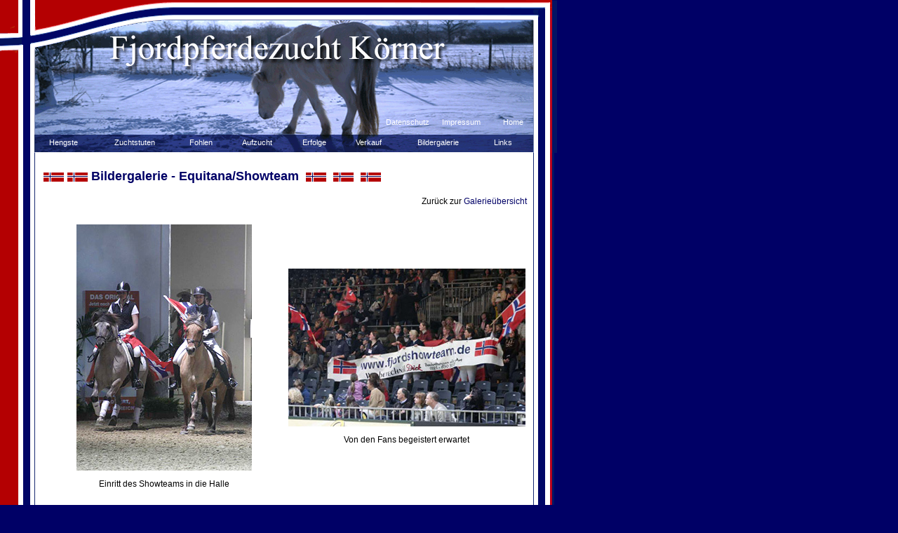

--- FILE ---
content_type: text/html
request_url: http://fjordpferdezucht-koerner.de/bilder_showteam.htm
body_size: 10613
content:
<?xml version="1.0" encoding="iso-8859-1"?>
<!DOCTYPE html PUBLIC "-//W3C//DTD XHTML 1.0 Transitional//EN" "http://www.w3.org/TR/xhtml1/DTD/xhtml1-transitional.dtd">
<html xmlns="http://www.w3.org/1999/xhtml">
<head>
<title>Fjordpferdezucht Sabine K&ouml;rner</title>
<meta http-equiv="Content-Type" content="text/html; charset=iso-8859-1" />
<link href="layout.css" rel="stylesheet" type="text/css" />
<meta http-equiv="Content-Type" content="text/html; charset=iso-8859-1" />
<link href="layout.css" rel="stylesheet" type="text/css" />
<meta http-equiv="pragma" content="no-cache">
<meta name="keywords" content="Fjordpferd, Fjordpferde, Norweger, Hisco, Merkur, Hannibal, finfin, Körner, Hengst, Falbe, weißfalb, Bonn" />
<meta name="description" content="Fjordpferdezucht Sabine Körner" />
<meta name="revisit-after" content="10 days">
<meta name="robots" content="follow">
<script language="JavaScript" type="text/JavaScript">
<!--
function MM_reloadPage(init) {  //reloads the window if Nav4 resized
  if (init==true) with (navigator) {if ((appName=="Netscape")&&(parseInt(appVersion)==4)) {
    document.MM_pgW=innerWidth; document.MM_pgH=innerHeight; onresize=MM_reloadPage; }}
  else if (innerWidth!=document.MM_pgW || innerHeight!=document.MM_pgH) location.reload();
}
MM_reloadPage(true);
//-->
</script>
</head>

<body style="background-image:url(images/grund.gif); background-repeat:repeat-y; background-color:#000066;" leftmargin="0" topmargin="0" marginwidth="0" marginheight="0">
<table width="795" height="100%" border="0" cellspacing="0" cellpadding="0">
  <tr align="left" valign="top"> 
    <td width="795" height="218" style="background-image:url(images/grund_home.gif); background-repeat:no-repeat;"> 
      <table width="759" height="238" border="0" cellpadding="0" cellspacing="0">
        <tr> 
          <td width="47" height="192">&nbsp;</td>
          <td width="706" height="19" valign="top">
			  <div id="Layer4" style="position: absolute; width: 54px; height: 18px; z-index: 4; left: 550px; top: 168px;"><a href="datenschutz.htm" class="oben">Datenschutz</a></div>
            <div id="Layer2" style="position:absolute; width:54px; height:18px; z-index:2; left: 630px; top: 168px;"><a href="impressum.htm" class="oben">Impressum</a> 
            </div>
            <div id="Layer2" style="position:absolute; width:54px; height:18px; z-index:2; left: 717px; top: 168px;"> 
              <a href="index.htm" class="oben">Home</a> </div></td>
        </tr>
        <tr> 
          <td>&nbsp;</td>
          <td height="23" valign="middle"><table width="700" border="0" cellspacing="0" cellpadding="0">
              <tr align="center" valign="middle"> 
                <td width="76"><a href="hengste.htm" class="oben">Hengste</a></td>
                <td width="100"><a href="stuten.htm" class="oben">Zuchtstuten</a></td>
                <td width="65"><a href="fohlen.htm" class="oben">Fohlen</a></td>
				 <td width="73"><a href="aufzucht.htm" class="oben">Aufzucht</a></td>
                <td width="69"><a href="erfolge.htm" class="oben">Erfolge</a></td>
                <td width="65"><a href="verkauf.htm" class="oben">Verkauf</a></td>
                <td width="105"><a href="bilder.htm" class="oben">Bildergalerie</a></td>
                
                <td width="52"><a href="links.htm" class="oben">Links</a></td>
              </tr>
            </table></td>
        </tr>
        <tr>
          <td>&nbsp;</td>
          <td height="23" valign="middle"><table width="99%" border="0" cellspacing="0" cellpadding="0">
              <tr align="left" valign="top"> 
                <td height="8" colspan="2"><img src="images/leer.gif" width="15" height="8" /></td>
              </tr>
              <tr align="left" valign="top"> 
                <td width="15">&nbsp;</td>
                <td><p class="seitenueberschrift"><img src="images/fahneklein.gif" width="29" height="13" align="absmiddle" />&nbsp;<img src="images/fahneklein.gif" width="29" height="13" align="absmiddle" />&nbsp;Bildergalerie 
                    - Equitana/Showteam &nbsp;<img src="images/fahneklein.gif" width="29" height="13" align="absmiddle" />&nbsp;&nbsp;<img src="images/fahneklein.gif" width="29" height="13" align="absmiddle" />&nbsp;&nbsp;<img src="images/fahneklein.gif" width="29" height="13" align="absmiddle" />&nbsp;</p>
                  <table width="100%" border="0" cellspacing="0" cellpadding="0">
                    <tr> 
                      <td>&nbsp;</td>
                      <td>&nbsp;</td>
                      <td><div align="right">Zur&uuml;ck zur <a href="bilder.htm">Galerie&uuml;bersicht</a></div></td>
                    </tr>
                    <tr>
                      <td>&nbsp;</td>
                      <td>&nbsp;</td>
                      <td>&nbsp;</td>
                    </tr>
                    <tr> 
                      <td><div align="center">
                          <p><img src="images/showteam/einritt.jpg" alt="Einritt in die Halle auf der Equitana" width="250" height="351" /></p>
                          <p>Einritt des Showteams in die Halle </p>
                        </div></td>
                      <td>&nbsp;</td>
                      <td><div align="center">
                          <p><img src="images/showteam/fankurve.jpg" width="338" height="225" /></p>
                          <p>Von den Fans begeistert erwartet </p>
                        </div></td>
                    </tr>
                    <tr> 
                      <td>&nbsp;</td>
                      <td>&nbsp;</td>
                      <td>&nbsp;</td>
                    </tr>
                    <tr bgcolor="#BA8E61"> 
                      <td colspan="3" height="2"><img src="images/leer.gif" width="2" height="1" /></td>
                    </tr>
                    <tr> 
                      <td>&nbsp;</td>
                      <td>&nbsp;</td>
                      <td>&nbsp;</td>
                    </tr>
                    <tr> 
                      <td><div align="center">
                          <p><img src="images/showteam/Ismo2.jpg" alt="Ismo auf der Equitana" width="338" height="230" /></p>
                          <p>Ismo mit norwegischer Flagge </p>
                        </div></td>
                      <td>&nbsp;</td>
                      <td><div align="center">
                          <p><img src="images/showteam/Hisco.jpg" alt="Hisco" width="250" height="378" /></p>
                          <p>Hisco</p>
                        </div></td>
                    </tr>
                    <tr> 
                      <td>&nbsp;</td>
                      <td>&nbsp;</td>
                      <td>&nbsp;</td>
                    </tr>
                    <tr bgcolor="#BA8E61"> 
                      <td colspan="3" height="2"><img src="images/leer.gif" width="2" height="1" /></td>
                    </tr>
                    <tr> 
                      <td>&nbsp;</td>
                      <td>&nbsp;</td>
                      <td>&nbsp;</td>
                    </tr>
                    <tr> 
                      <td width="50%"> <div align="center"> 
                          <p><img src="images/showteam/Hisco1.jpg" width="300" height="249" /></p>
                          <p>Hisco</p>
                        </div></td>
                      <td>&nbsp;</td>
                      <td width="50%"> <div align="center"> 
                          <p><img src="images/showteam/Ismo.jpg" width="338" height="239" /></p>
                          <p>Ismo beim Sprung &uuml;ber den Banner </p>
                        </div></td>
                    </tr>
                    <tr> 
                      <td>&nbsp;</td>
                      <td>&nbsp;</td>
                      <td>&nbsp;</td>
                    </tr>
                    <tr bgcolor="#BA8E61"> 
                      <td colspan="3" height="2"><img src="images/leer.gif" width="2" height="1" /></td>
                    </tr>
                    <tr> 
                      <td>&nbsp;</td>
                      <td>&nbsp;</td>
                      <td>&nbsp;</td>
                    </tr>
                    <tr> 
                      <td> <div align="center"> 
                          <p><img src="images/showteam/Equitana180.jpg" width="338" height="225" /></p>
                          <p>Das Fjordshowteam </p>
                        </div></td>
                      <td>&nbsp;</td>
                      <td> <div align="center"> 
                          <p>&nbsp;</p>
                        </div></td>
                    </tr>
                    <tr> 
                      <td>&nbsp;</td>
                      <td>&nbsp;</td>
                      <td>&nbsp;</td>
                    </tr>
                    <tr> 
                      <td colspan="3"><div align="right"></div></td>
                    </tr>
                    <tr> 
                      <td colspan="3">&nbsp;</td>
                    </tr>
                    <tr> 
                      <td colspan="3"> <div align="right">Zur&uuml;ck zur <a href="bilder.htm">Galerie&uuml;bersicht</a></div></td>
                    </tr>
                  </table></td>
              </tr>
              <tr align="left" valign="top"> 
                <td width="15">&nbsp;</td>
                <td>&nbsp;</td>
              </tr>
              <tr align="left" valign="top"> 
                <td>&nbsp;</td>
                <td><div align="center"><img src="images/fahneklein.gif" width="29" height="13" align="absmiddle" />&nbsp;<img src="images/fahneklein.gif" width="29" height="13" align="absmiddle" />&nbsp;<img src="images/fahneklein.gif" width="29" height="13" align="absmiddle" />&nbsp;&nbsp;</div></td>
              </tr>
              <tr align="left" valign="top"> 
                <td height="8" colspan="2">&nbsp;</td>
              </tr>
              <tr align="left" valign="top"> 
                <td width="15">&nbsp;</td>
                <td><div align="center"> Heidi K&ouml;rner <br />
                    Riemannstraße 24 &#8226; 53125 Bonn<br />
                    0171-8177577<br />
                    <a href="mailto:info@fjordpferdezucht-koerner.de">E-Mail schicken</a></div></td>
              </tr>
            </table></td>
        </tr>
      </table>
    </td>
  </tr>
</table>
</body>
</html>


--- FILE ---
content_type: text/css
request_url: http://fjordpferdezucht-koerner.de/layout.css
body_size: 1779
content:
a:link.oben {
	font-family: Verdana, Arial, Helvetica, sans-serif;
	font-size: 11px;
	font-weight: normal;
	color: #FFFFFF;
	text-decoration: none;
}

a:visited.oben {
	font-family: Verdana, Arial, Helvetica, sans-serif;
	font-size: 11px;
	font-weight: normal;
	color: #FFFFFF;
	text-decoration: none;
}

a:hover.oben {
	font-family: Verdana, Arial, Helvetica, sans-serif;
	font-size: 11px;
	font-weight: bold;
	color: #FFFFFF;
	text-decoration: none;
}

a:active.oben {
	font-family: Verdana, Arial, Helvetica, sans-serif;
	font-size: 11px;
	font-weight: bold;
	color: #FFFFFF;
	text-decoration: none;
}
a:link {
	font-family: Verdana, Arial, Helvetica, sans-serif;
		color: #000066;
	text-decoration: none;
}

a:visited {
	font-family: Verdana, Arial, Helvetica, sans-serif;
	color: #000066;
	text-decoration: none;
}

a:hover {
	font-family: Verdana, Arial, Helvetica, sans-serif;
		color: #B40002;
	text-decoration: underline;
}

a:active {
	font-family: Verdana, Arial, Helvetica, sans-serif;
	color: #B40002;
	text-decoration: underline;
}
.weiss {
	font-family: Verdana, Arial, Helvetica, sans-serif;
	font-size: 11px;
	font-weight: normal;
	color: #FFFFFF;
}
td {
	font-family: Verdana, Arial, Helvetica, sans-serif;
	font-size: 12px;
	font-weight: normal;
	color: #000000;
}
.aktuell {
	font-family: Verdana, Arial, Helvetica, sans-serif;
	font-size: 14px;
	font-weight: bold;
	color: #B40002;
	left: 5px;
	top: 5px;
}
.aktuelltext {
	font-size: 12px;
	font-weight: bold;
	color: #000000;
}
.seitenueberschrift {
	font-family: Verdana, Arial, Helvetica, sans-serif;
	font-size: 18px;
	font-weight: bold;
	color: #000066;
}
b,strong {color: #000066;}
.kleiner {
	font-size: 10px;
}
